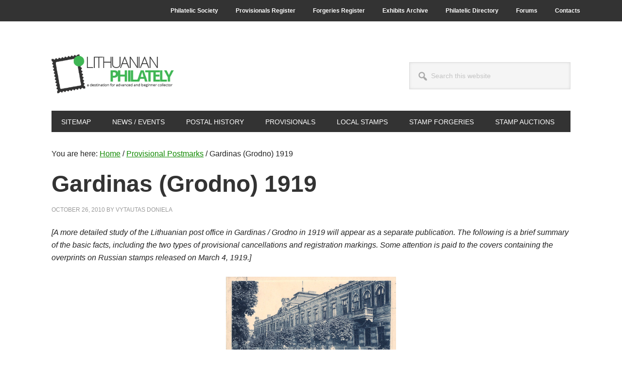

--- FILE ---
content_type: text/html; charset=UTF-8
request_url: http://lithuanianphilately.com/provisional-postmarks/gardinas/
body_size: 9044
content:
<!DOCTYPE html>
<html lang="en-US">
<head >
<meta charset="UTF-8" />
<meta name="viewport" content="width=device-width, initial-scale=1" />
<title>Gardinas (Grodno) 1919</title>
<meta name='robots' content='max-image-preview:large' />
<link rel='dns-prefetch' href='//secure.gravatar.com' />
<link rel='dns-prefetch' href='//stats.wp.com' />
<link rel='dns-prefetch' href='//fonts.googleapis.com' />
<link rel='dns-prefetch' href='//v0.wordpress.com' />
<link rel="alternate" type="application/rss+xml" title="Lithuanian Philately &raquo; Feed" href="http://lithuanianphilately.com/feed/" />
<link rel="alternate" type="application/rss+xml" title="Lithuanian Philately &raquo; Comments Feed" href="http://lithuanianphilately.com/comments/feed/" />
<link rel="alternate" title="oEmbed (JSON)" type="application/json+oembed" href="http://lithuanianphilately.com/wp-json/oembed/1.0/embed?url=http%3A%2F%2Flithuanianphilately.com%2Fprovisional-postmarks%2Fgardinas%2F" />
<link rel="alternate" title="oEmbed (XML)" type="text/xml+oembed" href="http://lithuanianphilately.com/wp-json/oembed/1.0/embed?url=http%3A%2F%2Flithuanianphilately.com%2Fprovisional-postmarks%2Fgardinas%2F&#038;format=xml" />
<link rel="canonical" href="http://lithuanianphilately.com/provisional-postmarks/gardinas/" />
<style id='wp-img-auto-sizes-contain-inline-css' type='text/css'>
img:is([sizes=auto i],[sizes^="auto," i]){contain-intrinsic-size:3000px 1500px}
/*# sourceURL=wp-img-auto-sizes-contain-inline-css */
</style>

<link rel='stylesheet' id='metro-pro-css' href='http://lithuanianphilately.com/wp-content/themes/metro-pro/style.css?ver=2.2.2' type='text/css' media='all' />
<style id='metro-pro-inline-css' type='text/css'>


		a,
		.entry-content a,
		.entry-title a:focus,
		.entry-title a:hover,
		.genesis-nav-menu > .right > a:focus,
		.genesis-nav-menu > .right > a:hover {
			color: #108900;
		}
		

		a.social-buttons:focus,
		a.social-buttons:hover,
		button:focus,
		button:hover,
		input:focus[type="button"],
		input:focus[type="reset"],
		input:focus[type="submit"],
		input:hover[type="button"],
		input:hover[type="reset"],
		input:hover[type="submit"],
		.archive-pagination li a:focus,
		.archive-pagination li a:hover,
		.archive-pagination li.active a,
		.button:focus,
		.button:hover,
		.content .entry-meta .entry-comments-link a,
		.entry-content .button:focus,
		.entry-content .button:hover,
		.genesis-nav-menu .current-menu-item > a,
		.genesis-nav-menu a:focus,
		.genesis-nav-menu a:hover,
		.nav-primary .sub-menu a:focus,
		.nav-primary .sub-menu a:hover,
		.nav-secondary .sub-menu a:focus,
		.nav-secondary .sub-menu a:hover,
		.sidebar .enews-widget input[type="submit"],
		.site-title a,
		.site-title a:focus,
		.site-title a:hover {
			background-color: #108900;
			color: #ffffff;
		}

		
/*# sourceURL=metro-pro-inline-css */
</style>
<link rel='stylesheet' id='wp-block-library-css' href='http://lithuanianphilately.com/wp-includes/css/dist/block-library/style.min.css?ver=6.9' type='text/css' media='all' />
<style id='global-styles-inline-css' type='text/css'>
:root{--wp--preset--aspect-ratio--square: 1;--wp--preset--aspect-ratio--4-3: 4/3;--wp--preset--aspect-ratio--3-4: 3/4;--wp--preset--aspect-ratio--3-2: 3/2;--wp--preset--aspect-ratio--2-3: 2/3;--wp--preset--aspect-ratio--16-9: 16/9;--wp--preset--aspect-ratio--9-16: 9/16;--wp--preset--color--black: #000000;--wp--preset--color--cyan-bluish-gray: #abb8c3;--wp--preset--color--white: #ffffff;--wp--preset--color--pale-pink: #f78da7;--wp--preset--color--vivid-red: #cf2e2e;--wp--preset--color--luminous-vivid-orange: #ff6900;--wp--preset--color--luminous-vivid-amber: #fcb900;--wp--preset--color--light-green-cyan: #7bdcb5;--wp--preset--color--vivid-green-cyan: #00d084;--wp--preset--color--pale-cyan-blue: #8ed1fc;--wp--preset--color--vivid-cyan-blue: #0693e3;--wp--preset--color--vivid-purple: #9b51e0;--wp--preset--gradient--vivid-cyan-blue-to-vivid-purple: linear-gradient(135deg,rgb(6,147,227) 0%,rgb(155,81,224) 100%);--wp--preset--gradient--light-green-cyan-to-vivid-green-cyan: linear-gradient(135deg,rgb(122,220,180) 0%,rgb(0,208,130) 100%);--wp--preset--gradient--luminous-vivid-amber-to-luminous-vivid-orange: linear-gradient(135deg,rgb(252,185,0) 0%,rgb(255,105,0) 100%);--wp--preset--gradient--luminous-vivid-orange-to-vivid-red: linear-gradient(135deg,rgb(255,105,0) 0%,rgb(207,46,46) 100%);--wp--preset--gradient--very-light-gray-to-cyan-bluish-gray: linear-gradient(135deg,rgb(238,238,238) 0%,rgb(169,184,195) 100%);--wp--preset--gradient--cool-to-warm-spectrum: linear-gradient(135deg,rgb(74,234,220) 0%,rgb(151,120,209) 20%,rgb(207,42,186) 40%,rgb(238,44,130) 60%,rgb(251,105,98) 80%,rgb(254,248,76) 100%);--wp--preset--gradient--blush-light-purple: linear-gradient(135deg,rgb(255,206,236) 0%,rgb(152,150,240) 100%);--wp--preset--gradient--blush-bordeaux: linear-gradient(135deg,rgb(254,205,165) 0%,rgb(254,45,45) 50%,rgb(107,0,62) 100%);--wp--preset--gradient--luminous-dusk: linear-gradient(135deg,rgb(255,203,112) 0%,rgb(199,81,192) 50%,rgb(65,88,208) 100%);--wp--preset--gradient--pale-ocean: linear-gradient(135deg,rgb(255,245,203) 0%,rgb(182,227,212) 50%,rgb(51,167,181) 100%);--wp--preset--gradient--electric-grass: linear-gradient(135deg,rgb(202,248,128) 0%,rgb(113,206,126) 100%);--wp--preset--gradient--midnight: linear-gradient(135deg,rgb(2,3,129) 0%,rgb(40,116,252) 100%);--wp--preset--font-size--small: 13px;--wp--preset--font-size--medium: 20px;--wp--preset--font-size--large: 36px;--wp--preset--font-size--x-large: 42px;--wp--preset--spacing--20: 0.44rem;--wp--preset--spacing--30: 0.67rem;--wp--preset--spacing--40: 1rem;--wp--preset--spacing--50: 1.5rem;--wp--preset--spacing--60: 2.25rem;--wp--preset--spacing--70: 3.38rem;--wp--preset--spacing--80: 5.06rem;--wp--preset--shadow--natural: 6px 6px 9px rgba(0, 0, 0, 0.2);--wp--preset--shadow--deep: 12px 12px 50px rgba(0, 0, 0, 0.4);--wp--preset--shadow--sharp: 6px 6px 0px rgba(0, 0, 0, 0.2);--wp--preset--shadow--outlined: 6px 6px 0px -3px rgb(255, 255, 255), 6px 6px rgb(0, 0, 0);--wp--preset--shadow--crisp: 6px 6px 0px rgb(0, 0, 0);}:where(.is-layout-flex){gap: 0.5em;}:where(.is-layout-grid){gap: 0.5em;}body .is-layout-flex{display: flex;}.is-layout-flex{flex-wrap: wrap;align-items: center;}.is-layout-flex > :is(*, div){margin: 0;}body .is-layout-grid{display: grid;}.is-layout-grid > :is(*, div){margin: 0;}:where(.wp-block-columns.is-layout-flex){gap: 2em;}:where(.wp-block-columns.is-layout-grid){gap: 2em;}:where(.wp-block-post-template.is-layout-flex){gap: 1.25em;}:where(.wp-block-post-template.is-layout-grid){gap: 1.25em;}.has-black-color{color: var(--wp--preset--color--black) !important;}.has-cyan-bluish-gray-color{color: var(--wp--preset--color--cyan-bluish-gray) !important;}.has-white-color{color: var(--wp--preset--color--white) !important;}.has-pale-pink-color{color: var(--wp--preset--color--pale-pink) !important;}.has-vivid-red-color{color: var(--wp--preset--color--vivid-red) !important;}.has-luminous-vivid-orange-color{color: var(--wp--preset--color--luminous-vivid-orange) !important;}.has-luminous-vivid-amber-color{color: var(--wp--preset--color--luminous-vivid-amber) !important;}.has-light-green-cyan-color{color: var(--wp--preset--color--light-green-cyan) !important;}.has-vivid-green-cyan-color{color: var(--wp--preset--color--vivid-green-cyan) !important;}.has-pale-cyan-blue-color{color: var(--wp--preset--color--pale-cyan-blue) !important;}.has-vivid-cyan-blue-color{color: var(--wp--preset--color--vivid-cyan-blue) !important;}.has-vivid-purple-color{color: var(--wp--preset--color--vivid-purple) !important;}.has-black-background-color{background-color: var(--wp--preset--color--black) !important;}.has-cyan-bluish-gray-background-color{background-color: var(--wp--preset--color--cyan-bluish-gray) !important;}.has-white-background-color{background-color: var(--wp--preset--color--white) !important;}.has-pale-pink-background-color{background-color: var(--wp--preset--color--pale-pink) !important;}.has-vivid-red-background-color{background-color: var(--wp--preset--color--vivid-red) !important;}.has-luminous-vivid-orange-background-color{background-color: var(--wp--preset--color--luminous-vivid-orange) !important;}.has-luminous-vivid-amber-background-color{background-color: var(--wp--preset--color--luminous-vivid-amber) !important;}.has-light-green-cyan-background-color{background-color: var(--wp--preset--color--light-green-cyan) !important;}.has-vivid-green-cyan-background-color{background-color: var(--wp--preset--color--vivid-green-cyan) !important;}.has-pale-cyan-blue-background-color{background-color: var(--wp--preset--color--pale-cyan-blue) !important;}.has-vivid-cyan-blue-background-color{background-color: var(--wp--preset--color--vivid-cyan-blue) !important;}.has-vivid-purple-background-color{background-color: var(--wp--preset--color--vivid-purple) !important;}.has-black-border-color{border-color: var(--wp--preset--color--black) !important;}.has-cyan-bluish-gray-border-color{border-color: var(--wp--preset--color--cyan-bluish-gray) !important;}.has-white-border-color{border-color: var(--wp--preset--color--white) !important;}.has-pale-pink-border-color{border-color: var(--wp--preset--color--pale-pink) !important;}.has-vivid-red-border-color{border-color: var(--wp--preset--color--vivid-red) !important;}.has-luminous-vivid-orange-border-color{border-color: var(--wp--preset--color--luminous-vivid-orange) !important;}.has-luminous-vivid-amber-border-color{border-color: var(--wp--preset--color--luminous-vivid-amber) !important;}.has-light-green-cyan-border-color{border-color: var(--wp--preset--color--light-green-cyan) !important;}.has-vivid-green-cyan-border-color{border-color: var(--wp--preset--color--vivid-green-cyan) !important;}.has-pale-cyan-blue-border-color{border-color: var(--wp--preset--color--pale-cyan-blue) !important;}.has-vivid-cyan-blue-border-color{border-color: var(--wp--preset--color--vivid-cyan-blue) !important;}.has-vivid-purple-border-color{border-color: var(--wp--preset--color--vivid-purple) !important;}.has-vivid-cyan-blue-to-vivid-purple-gradient-background{background: var(--wp--preset--gradient--vivid-cyan-blue-to-vivid-purple) !important;}.has-light-green-cyan-to-vivid-green-cyan-gradient-background{background: var(--wp--preset--gradient--light-green-cyan-to-vivid-green-cyan) !important;}.has-luminous-vivid-amber-to-luminous-vivid-orange-gradient-background{background: var(--wp--preset--gradient--luminous-vivid-amber-to-luminous-vivid-orange) !important;}.has-luminous-vivid-orange-to-vivid-red-gradient-background{background: var(--wp--preset--gradient--luminous-vivid-orange-to-vivid-red) !important;}.has-very-light-gray-to-cyan-bluish-gray-gradient-background{background: var(--wp--preset--gradient--very-light-gray-to-cyan-bluish-gray) !important;}.has-cool-to-warm-spectrum-gradient-background{background: var(--wp--preset--gradient--cool-to-warm-spectrum) !important;}.has-blush-light-purple-gradient-background{background: var(--wp--preset--gradient--blush-light-purple) !important;}.has-blush-bordeaux-gradient-background{background: var(--wp--preset--gradient--blush-bordeaux) !important;}.has-luminous-dusk-gradient-background{background: var(--wp--preset--gradient--luminous-dusk) !important;}.has-pale-ocean-gradient-background{background: var(--wp--preset--gradient--pale-ocean) !important;}.has-electric-grass-gradient-background{background: var(--wp--preset--gradient--electric-grass) !important;}.has-midnight-gradient-background{background: var(--wp--preset--gradient--midnight) !important;}.has-small-font-size{font-size: var(--wp--preset--font-size--small) !important;}.has-medium-font-size{font-size: var(--wp--preset--font-size--medium) !important;}.has-large-font-size{font-size: var(--wp--preset--font-size--large) !important;}.has-x-large-font-size{font-size: var(--wp--preset--font-size--x-large) !important;}
/*# sourceURL=global-styles-inline-css */
</style>

<style id='classic-theme-styles-inline-css' type='text/css'>
/*! This file is auto-generated */
.wp-block-button__link{color:#fff;background-color:#32373c;border-radius:9999px;box-shadow:none;text-decoration:none;padding:calc(.667em + 2px) calc(1.333em + 2px);font-size:1.125em}.wp-block-file__button{background:#32373c;color:#fff;text-decoration:none}
/*# sourceURL=/wp-includes/css/classic-themes.min.css */
</style>
<link rel='stylesheet' id='wp-polls-css' href='http://lithuanianphilately.com/wp-content/plugins/wp-polls/polls-css.css?ver=2.77.3' type='text/css' media='all' />
<style id='wp-polls-inline-css' type='text/css'>
.wp-polls .pollbar {
	margin: 1px;
	font-size: 6px;
	line-height: 8px;
	height: 8px;
	background-image: url('http://lithuanianphilately.com/wp-content/plugins/wp-polls/images/default/pollbg.gif');
	border: 1px solid #c8c8c8;
}

/*# sourceURL=wp-polls-inline-css */
</style>
<link rel='stylesheet' id='dashicons-css' href='http://lithuanianphilately.com/wp-includes/css/dashicons.min.css?ver=6.9' type='text/css' media='all' />
<link rel='stylesheet' id='google-font-css' href='//fonts.googleapis.com/css?family=Oswald%3A400&#038;ver=2.2.2' type='text/css' media='all' />
<link rel='stylesheet' id='simple-social-icons-font-css' href='http://lithuanianphilately.com/wp-content/plugins/simple-social-icons/css/style.css?ver=4.0.0' type='text/css' media='all' />
<link rel='stylesheet' id='tablepress-default-css' href='http://lithuanianphilately.com/wp-content/tablepress-combined.min.css?ver=101' type='text/css' media='all' />
<script type="text/javascript" src="http://lithuanianphilately.com/wp-includes/js/jquery/jquery.min.js?ver=3.7.1" id="jquery-core-js"></script>
<script type="text/javascript" src="http://lithuanianphilately.com/wp-includes/js/jquery/jquery-migrate.min.js?ver=3.4.1" id="jquery-migrate-js"></script>
<script type="text/javascript" src="http://lithuanianphilately.com/wp-content/themes/metro-pro/js/backstretch.js?ver=1.0.0" id="metro-pro-backstretch-js"></script>
<script type="text/javascript" id="metro-pro-backstretch-set-js-extra">
/* <![CDATA[ */
var BackStretchImg = {"src":"//lithuanianphilately.com/wp-content/themes/metro-pro/images/bg.jpg"};
//# sourceURL=metro-pro-backstretch-set-js-extra
/* ]]> */
</script>
<script type="text/javascript" src="http://lithuanianphilately.com/wp-content/themes/metro-pro/js/backstretch-set.js?ver=1.0.0" id="metro-pro-backstretch-set-js"></script>
<link rel="https://api.w.org/" href="http://lithuanianphilately.com/wp-json/" /><link rel="alternate" title="JSON" type="application/json" href="http://lithuanianphilately.com/wp-json/wp/v2/posts/4072" /><link rel="EditURI" type="application/rsd+xml" title="RSD" href="http://lithuanianphilately.com/xmlrpc.php?rsd" />
	<style>img#wpstats{display:none}</style>
		<link rel="icon" href="http://lithuanianphilately.com/wp-content/themes/metro-pro/images/favicon.ico" />
<link rel="pingback" href="http://lithuanianphilately.com/xmlrpc.php" />
<style type="text/css">.site-title a { background: url(http://lithuanianphilately.com/wp-content/uploads/2014/08/logo-v2.gif) no-repeat !important; }</style>
<style>.mc4wp-checkbox-wp-comment-form{clear:both;width:auto;display:block;position:static}.mc4wp-checkbox-wp-comment-form input{float:none;vertical-align:middle;-webkit-appearance:checkbox;width:auto;max-width:21px;margin:0 6px 0 0;padding:0;position:static;display:inline-block!important}.mc4wp-checkbox-wp-comment-form label{float:none;cursor:pointer;width:auto;margin:0 0 16px;display:block;position:static}</style>
<!-- Jetpack Open Graph Tags -->
<meta property="og:type" content="article" />
<meta property="og:title" content="Gardinas (Grodno) 1919" />
<meta property="og:url" content="http://lithuanianphilately.com/provisional-postmarks/gardinas/" />
<meta property="og:description" content="[A more detailed study of the Lithuanian post office in Gardinas / Grodno in 1919 will appear as a separate publication. The following is a brief summary of the basic facts, including the two types…" />
<meta property="article:published_time" content="2010-10-26T22:37:07+00:00" />
<meta property="article:modified_time" content="2014-08-18T02:00:07+00:00" />
<meta property="og:site_name" content="Lithuanian Philately" />
<meta property="og:image" content="https://lithuanianphilately.com/wp-content/uploads/2010/10/Grodno-photo-1.jpg" />
<meta property="og:image:width" content="350" />
<meta property="og:image:height" content="193" />
<meta property="og:image:alt" content="" />
<meta property="og:locale" content="en_US" />
<meta name="twitter:text:title" content="Gardinas (Grodno) 1919" />
<meta name="twitter:image" content="https://lithuanianphilately.com/wp-content/uploads/2010/10/Grodno-photo-1.jpg?w=640" />
<meta name="twitter:card" content="summary_large_image" />

<!-- End Jetpack Open Graph Tags -->
</head>
<body class="wp-singular post-template-default single single-post postid-4072 single-format-standard wp-theme-genesis wp-child-theme-metro-pro custom-header header-image full-width-content genesis-breadcrumbs-visible genesis-footer-widgets-hidden metro-pro-green" itemscope itemtype="https://schema.org/WebPage"><div class="site-container"><ul class="genesis-skip-link"><li><a href="#genesis-nav-primary" class="screen-reader-shortcut"> Skip to primary navigation</a></li><li><a href="#genesis-content" class="screen-reader-shortcut"> Skip to main content</a></li></ul><nav class="nav-secondary" aria-label="Secondary" itemscope itemtype="https://schema.org/SiteNavigationElement"><div class="wrap"><ul id="menu-custom-menu-top" class="menu genesis-nav-menu menu-secondary js-superfish"><li id="menu-item-4729" class="menu-item menu-item-type-custom menu-item-object-custom menu-item-has-children menu-item-4729"><a href="http://lithuanianphilately.com/lps" itemprop="url"><span itemprop="name">Philatelic Society</span></a>
<ul class="sub-menu">
	<li id="menu-item-11620" class="menu-item menu-item-type-custom menu-item-object-custom menu-item-11620"><a href="https://lps.lithuanianphilately.com" itemprop="url"><span itemprop="name">Member services</span></a></li>
	<li id="menu-item-11619" class="menu-item menu-item-type-custom menu-item-object-custom menu-item-11619"><a href="https://lps.lithuanianphilately.com/renew-membership/" itemprop="url"><span itemprop="name">Renew your membership</span></a></li>
	<li id="menu-item-10370" class="menu-item menu-item-type-post_type menu-item-object-page menu-item-10370"><a href="http://lithuanianphilately.com/lps/appraisals/" itemprop="url"><span itemprop="name">LPS appraisal service</span></a></li>
	<li id="menu-item-8875" class="menu-item menu-item-type-post_type menu-item-object-page menu-item-8875"><a href="http://lithuanianphilately.com/lps/expertizing/" itemprop="url"><span itemprop="name">LPS expertizing service</span></a></li>
</ul>
</li>
<li id="menu-item-3528" class="menu-item menu-item-type-post_type menu-item-object-page menu-item-3528"><a href="http://lithuanianphilately.com/provisional-postmarks/" itemprop="url"><span itemprop="name">Provisionals Register</span></a></li>
<li id="menu-item-3529" class="menu-item menu-item-type-post_type menu-item-object-page menu-item-3529"><a href="http://lithuanianphilately.com/forgeries/" itemprop="url"><span itemprop="name">Forgeries Register</span></a></li>
<li id="menu-item-11135" class="menu-item menu-item-type-custom menu-item-object-custom menu-item-11135"><a href="http://lithuanianphilately.com/exhibits/" itemprop="url"><span itemprop="name">Exhibits Archive</span></a></li>
<li id="menu-item-4891" class="menu-item menu-item-type-post_type menu-item-object-page menu-item-has-children menu-item-4891"><a href="http://lithuanianphilately.com/marketplace/" itemprop="url"><span itemprop="name">Philatelic Directory</span></a>
<ul class="sub-menu">
	<li id="menu-item-3531" class="menu-item menu-item-type-post_type menu-item-object-page menu-item-3531"><a href="http://lithuanianphilately.com/links/" itemprop="url"><span itemprop="name">Philatelic links</span></a></li>
	<li id="menu-item-6662" class="menu-item menu-item-type-post_type menu-item-object-page menu-item-6662"><a href="http://lithuanianphilately.com/marketplace/stamp-auctions/" itemprop="url"><span itemprop="name">Stamp auctions</span></a></li>
	<li id="menu-item-7407" class="menu-item menu-item-type-post_type menu-item-object-page menu-item-7407"><a href="http://lithuanianphilately.com/marketplace/ended-auctions/" itemprop="url"><span itemprop="name">Ended auctions</span></a></li>
	<li id="menu-item-6663" class="menu-item menu-item-type-post_type menu-item-object-page menu-item-6663"><a href="http://lithuanianphilately.com/marketplace/hot-auctions/" itemprop="url"><span itemprop="name">Hot auctions watch</span></a></li>
	<li id="menu-item-6811" class="menu-item menu-item-type-custom menu-item-object-custom menu-item-6811"><a href="https://lithuanianphilately.com/shop/" itemprop="url"><span itemprop="name">Stamp shop</span></a></li>
	<li id="menu-item-8700" class="menu-item menu-item-type-custom menu-item-object-custom menu-item-8700"><a href="https://lithuanianphilately.com/stamp-collecting/supplies/" itemprop="url"><span itemprop="name">Stamp Supplies</span></a></li>
	<li id="menu-item-6664" class="menu-item menu-item-type-post_type menu-item-object-page menu-item-6664"><a href="http://lithuanianphilately.com/marketplace/active-members/" itemprop="url"><span itemprop="name">Who is this member?</span></a></li>
</ul>
</li>
<li id="menu-item-3532" class="menu-item menu-item-type-custom menu-item-object-custom menu-item-3532"><a href="http://lithuanianphilately.com/forums/" itemprop="url"><span itemprop="name">Forums</span></a></li>
<li id="menu-item-11532" class="menu-item menu-item-type-post_type menu-item-object-page menu-item-11532"><a href="http://lithuanianphilately.com/contacts/" itemprop="url"><span itemprop="name">Contacts</span></a></li>
</ul></div></nav><div class="site-container-wrap"><header class="site-header" itemscope itemtype="https://schema.org/WPHeader"><div class="wrap"><div class="title-area"><p class="site-title" itemprop="headline"><a href="http://lithuanianphilately.com/">Lithuanian Philately</a></p><p class="site-description" itemprop="description">a destination for advanced and beginner collector</p></div><div class="widget-area header-widget-area"><section id="search-5" class="widget widget_search"><div class="widget-wrap"><form class="search-form" method="get" action="http://lithuanianphilately.com/" role="search" itemprop="potentialAction" itemscope itemtype="https://schema.org/SearchAction"><label class="search-form-label screen-reader-text" for="searchform-1">Search this website</label><input class="search-form-input" type="search" name="s" id="searchform-1" placeholder="Search this website" itemprop="query-input"><input class="search-form-submit" type="submit" value="Search"><meta content="http://lithuanianphilately.com/?s={s}" itemprop="target"></form></div></section>
</div></div></header><nav class="nav-primary" aria-label="Main" itemscope itemtype="https://schema.org/SiteNavigationElement" id="genesis-nav-primary"><div class="wrap"><ul id="menu-custom-menu-1" class="menu genesis-nav-menu menu-primary js-superfish"><li id="menu-item-7207" class="menu-item menu-item-type-custom menu-item-object-custom menu-item-7207"><a href="http://lithuanianphilately.com/sitemap" itemprop="url"><span itemprop="name">Sitemap</span></a></li>
<li id="menu-item-6667" class="menu-item menu-item-type-taxonomy menu-item-object-category menu-item-6667"><a href="http://lithuanianphilately.com/category/news/" title="Website News Events Meeting" itemprop="url"><span itemprop="name">News / Events</span></a></li>
<li id="menu-item-8703" class="menu-item menu-item-type-taxonomy menu-item-object-category menu-item-8703"><a href="http://lithuanianphilately.com/category/postal-history/" itemprop="url"><span itemprop="name">Postal History</span></a></li>
<li id="menu-item-8704" class="menu-item menu-item-type-taxonomy menu-item-object-category current-post-ancestor current-menu-parent current-post-parent menu-item-8704"><a href="http://lithuanianphilately.com/category/provisional-postmarks/" title="Provisional postmarks" itemprop="url"><span itemprop="name">Provisionals</span></a></li>
<li id="menu-item-8682" class="menu-item menu-item-type-taxonomy menu-item-object-category menu-item-8682"><a href="http://lithuanianphilately.com/category/local-issues/" title="Local stamp issues" itemprop="url"><span itemprop="name">Local stamps</span></a></li>
<li id="menu-item-6668" class="menu-item menu-item-type-taxonomy menu-item-object-category menu-item-6668"><a href="http://lithuanianphilately.com/category/forgeries/" itemprop="url"><span itemprop="name">Stamp forgeries</span></a></li>
<li id="menu-item-6666" class="menu-item menu-item-type-taxonomy menu-item-object-category menu-item-6666"><a href="http://lithuanianphilately.com/category/stamp-collecting/rare-stamps-covers/" title="Rare stamps and covers" itemprop="url"><span itemprop="name">Stamp auctions</span></a></li>
</ul></div></nav><div class="site-inner"><div class="content-sidebar-wrap"><main class="content" id="genesis-content"><div class="breadcrumb" itemscope itemtype="https://schema.org/BreadcrumbList">You are here: <span class="breadcrumb-link-wrap" itemprop="itemListElement" itemscope itemtype="https://schema.org/ListItem"><a class="breadcrumb-link" href="http://lithuanianphilately.com/" itemprop="item"><span class="breadcrumb-link-text-wrap" itemprop="name">Home</span></a><meta itemprop="position" content="1"></span> <span aria-label="breadcrumb separator">/</span> <span class="breadcrumb-link-wrap" itemprop="itemListElement" itemscope itemtype="https://schema.org/ListItem"><a class="breadcrumb-link" href="http://lithuanianphilately.com/category/provisional-postmarks/" itemprop="item"><span class="breadcrumb-link-text-wrap" itemprop="name">Provisional Postmarks</span></a><meta itemprop="position" content="2"></span> <span aria-label="breadcrumb separator">/</span> Gardinas (Grodno) 1919</div><article class="post-4072 post type-post status-publish format-standard category-provisional-postmarks tag-cover-forgeries tag-provisional-postmarks entry" itemscope itemtype="https://schema.org/CreativeWork"><header class="entry-header"><h1 class="entry-title" itemprop="headline">Gardinas (Grodno) 1919</h1>
<p class="entry-meta"><time class="entry-time" itemprop="datePublished" datetime="2010-10-26T17:37:07-05:00">October 26, 2010</time> By <span class="entry-author" itemprop="author" itemscope itemtype="https://schema.org/Person"><a href="http://lithuanianphilately.com/author/vytautas/" class="entry-author-link" rel="author" itemprop="url"><span class="entry-author-name" itemprop="name">Vytautas Doniela</span></a></span>  </p></header><div class="entry-content" itemprop="text"><p><em>[A more detailed study of the Lithuanian post office in Gardinas / Grodno in 1919 will appear as a separate publication. The following is a brief summary of the basic facts, including the two types of provisional cancellations and registration markings. Some attention is paid to the covers containing the overprints on Russian stamps released on March 4, 1919.]</em></p>
<p><a href="https://lithuanianphilately.com/wp-content/uploads/2010/10/Grodno-photo-1.jpg"><img decoding="async" src="https://lithuanianphilately.com/wp-content/uploads/2010/10/Grodno-photo-1.jpg" alt="" title="click to enlarge - Grodno photo ca WWI" width="350" height="193" class="aligncenter size-full wp-image-4084" srcset="http://lithuanianphilately.com/wp-content/uploads/2010/10/Grodno-photo-1.jpg 650w, http://lithuanianphilately.com/wp-content/uploads/2010/10/Grodno-photo-1-500x276.jpg 500w" sizes="(max-width: 350px) 100vw, 350px" /></a></p>
<p>In early 1919 <em>Grodno</em> functioned as a major railway and support facility for German troops returning from Russia. Until February 18, 1919 <em>Grodno </em>was host to the HQs of the disintegrating German Tenth Army and subsequently became an important base for volunteer border guards, the <em>Grenzschutz Ost</em>. From January to late April 1919 <em>Grodno</em> also housed both the continuing <em>Feldpost 737</em> and the volunteer <em>Frw. Feldpost 3007</em>.</p>
<p>The German military postmen helped out the Lithuanian post office in Gardinas by taking over and sending on its mail via <em>Feldpost</em> channels, sometimes adding <em>Feldpost</em> postmarks. This fact explains why most items from the Lithuanian P.O. in Gardinas, if addressed to Germany, do not bear any German censor markings. However, the large number of collectors among German troops also accounts for the considerable quantity of philatelic mail and, generally, plentiful CTO cancels.</p>
<p>A Lithuanian post office in Gardinas was opened on <strong>December 30, 1918</strong>, its postmaster being Dimitrius Artemjevas (Artemyev) appointed by Pašto Valdyba as early as December 16, 1918. He had brought with him from Vilnius the “first” stock of the recently printed Lithuanian stamps, namely 10 and 15 values of First Vilnius and 20 and 30 values of Second Vilnius Issues. For cancelling, at first he used a one-liner cachet “Grodno”.</p>
<p><img decoding="async" src="https://lithuanianphilately.com/wp-content/uploads/2010/10/Grodno-Fig1a.jpg" alt="" title="Grodno 1919 cancelling by one-liner &quot;GRODNO&quot;" width="500" height="313" class="aligncenter size-full wp-image-4073" /></p>
<p><img loading="lazy" decoding="async" src="https://lithuanianphilately.com/wp-content/uploads/2010/10/Grodno-Fig1b.jpg" alt="" title="Grodno 1919 backside of the above cover" width="500" height="316" class="aligncenter size-full wp-image-4074" /></p>
<p>On January 3, 1919 the one-liner “Grodno” was replaced by a violet circular cachet with the inscription “GRODNENSKAYA&#8230;KONTORA”. This cachet was used throughout the remaining period of the P.O.’s existence. It was closed down when, by previous agreement, <em>Grodno</em> was  handed over by German military to Polish troops on April 26, 1919.</p>
<p><img loading="lazy" decoding="async" src="https://lithuanianphilately.com/wp-content/uploads/2010/10/Grodno-Fig2.jpg" alt="" title="Grodno 1919 cancelling by a violet circular cachet “GRODNENSKAYA...KONTORA”" width="500" height="322" class="aligncenter size-full wp-image-4076" /></p>
<p><img loading="lazy" decoding="async" src="https://lithuanianphilately.com/wp-content/uploads/2010/10/Grodno-Fig3.jpg" alt="" title="Grodno 1919 cancelling by a violet circular cachet “GRODNENSKAYA...KONTORA”" width="500" height="334" class="aligncenter size-full wp-image-4075" /></p>
<p>The “first” stock of Lithuanian stamps was supplemented by the “second”, consisting of the remaining 10, 15, 40, 50 values of the Second Vilnius Isssue.</p>
<p>These values were followed by First Kaunas, then Second Kaunas without 60 value, then 10, 15, 20 values of the Third Kaunas plus 60 value of Second Kaunas Issue.</p>
<p>There is some doubt whether Gardinas also received at least some values of Second Berlin Issue. Although such stamps have indeed been seen on genuine mail from Gardinas, it is possible that they were obtained elsewhere by enterprising local stamp dealers.</p>
<p><img loading="lazy" decoding="async" src="https://lithuanianphilately.com/wp-content/uploads/2010/10/Grodno-Fig4a.jpg" alt="" title="Grodno 1919 cancelling by a violet circular cachet “GRODNENSKAYA...KONTORA”" width="500" height="403" class="aligncenter size-full wp-image-4078" /></p>
<p><img loading="lazy" decoding="async" src="https://lithuanianphilately.com/wp-content/uploads/2010/10/Grodno-Fig4b.jpg" alt="" title="Grodno 1919 backside of the above cover" width="500" height="407" class="aligncenter size-full wp-image-4077" /></p>
<p>As a result of a claim that the post office was running out of stamps, a set of overprints on Russian stamps appeared on March 4, 1919. For their cancelling only the circular “KONTORA” was used.</p>
<p><img loading="lazy" decoding="async" src="https://lithuanianphilately.com/wp-content/uploads/2010/10/Grodno-Fig5a.jpg" alt="" title="Grodno 1919 cancelling by a violet circular cachet “GRODNENSKAYA...KONTORA”" width="500" height="252" class="aligncenter size-full wp-image-4080" /></p>
<p><img loading="lazy" decoding="async" src="https://lithuanianphilately.com/wp-content/uploads/2010/10/Grodno-Fig5b.jpg" alt="" title="Grodno 1919 backside of the above cover" width="500" height="254" class="aligncenter size-full wp-image-4079" /></p>
<p>Gardinas never obtained a regular registration cachet. When this service was put into operation, an appropriate MS notation with a serial number was made by the postmaster <strong>A</strong>rtemjevas himself, and is recognisable by a capital “<strong>A</strong>” in his signature. However, in late April some notations have a different appearance and carry a signature starting with a cyrillic capital <strong>L</strong>.  This letter stands for Paulina <strong>L</strong>apidus who was Artemjevas’s assistant.</p>
<p>Gardinas items have been forged at various times and in various respects. At least two  examples:</p>
<p>(a)  a pre-war set of forged Gardinas overprints on Russian stamps where the “KONTORA” cachet is also forged.</p>
<p><img loading="lazy" decoding="async" src="https://lithuanianphilately.com/wp-content/uploads/2010/10/Grodno-Forgery-Fig6.jpg" alt="" title="Grodno 1919 Forgery" width="500" height="386" class="aligncenter size-full wp-image-4081" /></p>
<p>(b)  A more recent forgery of Lithuanian origin with a forged Gardinas “KONTORA” cachet and a reproduced Kaunas cancel.</p>
<p><img loading="lazy" decoding="async" src="https://lithuanianphilately.com/wp-content/uploads/2010/10/Grodno-Forgery-Fig7.jpg" alt="" title="Grodno 1919 Forgery" width="500" height="326" class="aligncenter size-full wp-image-4082" /></p>
<p>[<em>A work-in-progress Register of Gardinas mail, which by now is quite extensive, will be included in the projected detailed study as a separate publication.] </em></p>
<!--<rdf:RDF xmlns:rdf="http://www.w3.org/1999/02/22-rdf-syntax-ns#"
			xmlns:dc="http://purl.org/dc/elements/1.1/"
			xmlns:trackback="http://madskills.com/public/xml/rss/module/trackback/">
		<rdf:Description rdf:about="http://lithuanianphilately.com/provisional-postmarks/gardinas/"
    dc:identifier="http://lithuanianphilately.com/provisional-postmarks/gardinas/"
    dc:title="Gardinas (Grodno) 1919"
    trackback:ping="http://lithuanianphilately.com/provisional-postmarks/gardinas/trackback/" />
</rdf:RDF>-->
</div><footer class="entry-footer"><p class="entry-meta"><span class="entry-categories">Filed Under: <a href="http://lithuanianphilately.com/category/provisional-postmarks/" rel="category tag">Provisional Postmarks</a></span> <span class="entry-tags">Tagged With: <a href="http://lithuanianphilately.com/tag/cover-forgeries/" rel="tag">cover forgeries</a>, <a href="http://lithuanianphilately.com/tag/provisional-postmarks/" rel="tag">Provisional Postmarks</a></span></p></footer></article></main></div></div></div></div><footer class="site-footer" itemscope itemtype="https://schema.org/WPFooter"><div class="wrap"><p>Copyright &#x000A9;&nbsp;2008&#x02013;2026 · LithuanianPhilately.com</p></div></footer><script type="speculationrules">
{"prefetch":[{"source":"document","where":{"and":[{"href_matches":"/*"},{"not":{"href_matches":["/wp-*.php","/wp-admin/*","/wp-content/uploads/*","/wp-content/*","/wp-content/plugins/*","/wp-content/themes/metro-pro/*","/wp-content/themes/genesis/*","/*\\?(.+)"]}},{"not":{"selector_matches":"a[rel~=\"nofollow\"]"}},{"not":{"selector_matches":".no-prefetch, .no-prefetch a"}}]},"eagerness":"conservative"}]}
</script>
<!-- Start of StatCounter Code -->
<script type="text/javascript">
var sc_project=4384949; 
var sc_invisible=1; 
var sc_security="5c654b22"; 
</script>
<script type="text/javascript"
src="http://www.statcounter.com/counter/counter_xhtml.js"></script><noscript><div
class=""><img class="" src="http://c.statcounter.com/4384949/0/5c654b22/1/" alt="" />
</noscript>
<!-- End of StatCounter Code --><style type="text/css" media="screen"></style><script type="text/javascript" id="wp-polls-js-extra">
/* <![CDATA[ */
var pollsL10n = {"ajax_url":"http://lithuanianphilately.com/wp-admin/admin-ajax.php","text_wait":"Your last request is still being processed. Please wait a while ...","text_valid":"Please choose a valid poll answer.","text_multiple":"Maximum number of choices allowed: ","show_loading":"1","show_fading":"1"};
//# sourceURL=wp-polls-js-extra
/* ]]> */
</script>
<script type="text/javascript" src="http://lithuanianphilately.com/wp-content/plugins/wp-polls/polls-js.js?ver=2.77.3" id="wp-polls-js"></script>
<script type="text/javascript" src="http://lithuanianphilately.com/wp-includes/js/hoverIntent.min.js?ver=1.10.2" id="hoverIntent-js"></script>
<script type="text/javascript" src="http://lithuanianphilately.com/wp-content/themes/genesis/lib/js/menu/superfish.min.js?ver=1.7.10" id="superfish-js"></script>
<script type="text/javascript" src="http://lithuanianphilately.com/wp-content/themes/genesis/lib/js/menu/superfish.args.min.js?ver=3.3.1" id="superfish-args-js"></script>
<script type="text/javascript" src="http://lithuanianphilately.com/wp-content/themes/genesis/lib/js/skip-links.min.js?ver=3.3.1" id="skip-links-js"></script>
<script type="text/javascript" id="metro-responsive-menus-js-extra">
/* <![CDATA[ */
var genesis_responsive_menu = {"mainMenu":"Menu","subMenu":"Submenu","menuClasses":{"combine":[".nav-secondary",".nav-header",".nav-primary"]}};
//# sourceURL=metro-responsive-menus-js-extra
/* ]]> */
</script>
<script type="text/javascript" src="http://lithuanianphilately.com/wp-content/themes/metro-pro/js/responsive-menus.min.js?ver=2.2.2" id="metro-responsive-menus-js"></script>
<script type="text/javascript" id="jetpack-stats-js-before">
/* <![CDATA[ */
_stq = window._stq || [];
_stq.push([ "view", {"v":"ext","blog":"73205205","post":"4072","tz":"-6","srv":"lithuanianphilately.com","j":"1:15.4"} ]);
_stq.push([ "clickTrackerInit", "73205205", "4072" ]);
//# sourceURL=jetpack-stats-js-before
/* ]]> */
</script>
<script type="text/javascript" src="https://stats.wp.com/e-202604.js" id="jetpack-stats-js" defer="defer" data-wp-strategy="defer"></script>
</body></html>


<!-- Page supported by LiteSpeed Cache 7.7 on 2026-01-20 01:20:37 -->